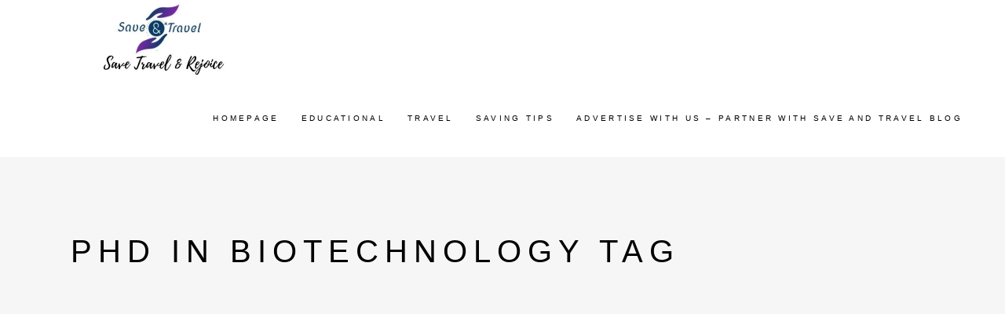

--- FILE ---
content_type: text/html; charset=UTF-8
request_url: https://saveandtravel.in/tag/phd-in-biotechnology/
body_size: 25483
content:
<!DOCTYPE html><html lang="en"><head><script data-no-optimize="1">var litespeed_docref=sessionStorage.getItem("litespeed_docref");litespeed_docref&&(Object.defineProperty(document,"referrer",{get:function(){return litespeed_docref}}),sessionStorage.removeItem("litespeed_docref"));</script><meta charset="UTF-8"/><link rel="profile" href="http://gmpg.org/xfn/11"/><meta name="viewport" content="width=device-width,initial-scale=1,user-scalable=yes"><meta name='robots' content='index, follow, max-image-preview:large, max-snippet:-1, max-video-preview:-1' /><style>img:is([sizes="auto" i], [sizes^="auto," i]) { contain-intrinsic-size: 3000px 1500px }</style><title>Phd In Biotechnology Archives</title><link rel="canonical" href="https://saveandtravel.in/tag/phd-in-biotechnology/" /><meta property="og:locale" content="en_US" /><meta property="og:type" content="article" /><meta property="og:title" content="Phd In Biotechnology Archives" /><meta property="og:url" content="https://saveandtravel.in/tag/phd-in-biotechnology/" /><meta property="og:site_name" content="Save And Travel" /><meta name="twitter:card" content="summary_large_image" /><meta name="twitter:site" content="@SaveAndTravel2" /> <script type="application/ld+json" class="yoast-schema-graph">{"@context":"https://schema.org","@graph":[{"@type":"CollectionPage","@id":"https://saveandtravel.in/tag/phd-in-biotechnology/","url":"https://saveandtravel.in/tag/phd-in-biotechnology/","name":"Phd In Biotechnology Archives","isPartOf":{"@id":"https://saveandtravel.in/#website"},"primaryImageOfPage":{"@id":"https://saveandtravel.in/tag/phd-in-biotechnology/#primaryimage"},"image":{"@id":"https://saveandtravel.in/tag/phd-in-biotechnology/#primaryimage"},"thumbnailUrl":"https://saveandtravel.in/wp-content/uploads/2019/07/PhD-in-Biotechnology.jpg","breadcrumb":{"@id":"https://saveandtravel.in/tag/phd-in-biotechnology/#breadcrumb"},"inLanguage":"en"},{"@type":"ImageObject","inLanguage":"en","@id":"https://saveandtravel.in/tag/phd-in-biotechnology/#primaryimage","url":"https://saveandtravel.in/wp-content/uploads/2019/07/PhD-in-Biotechnology.jpg","contentUrl":"https://saveandtravel.in/wp-content/uploads/2019/07/PhD-in-Biotechnology.jpg","width":1200,"height":628,"caption":"PhD in Biotechnology"},{"@type":"BreadcrumbList","@id":"https://saveandtravel.in/tag/phd-in-biotechnology/#breadcrumb","itemListElement":[{"@type":"ListItem","position":1,"name":"Home","item":"https://saveandtravel.in/"},{"@type":"ListItem","position":2,"name":"phd in biotechnology"}]},{"@type":"WebSite","@id":"https://saveandtravel.in/#website","url":"https://saveandtravel.in/","name":"Save And Travel","description":"Save, Travel, &amp; Rejoice","publisher":{"@id":"https://saveandtravel.in/#/schema/person/b8176d458b7c01209782e2f473f53762"},"potentialAction":[{"@type":"SearchAction","target":{"@type":"EntryPoint","urlTemplate":"https://saveandtravel.in/?s={search_term_string}"},"query-input":{"@type":"PropertyValueSpecification","valueRequired":true,"valueName":"search_term_string"}}],"inLanguage":"en"},{"@type":["Person","Organization"],"@id":"https://saveandtravel.in/#/schema/person/b8176d458b7c01209782e2f473f53762","name":"admin","image":{"@type":"ImageObject","inLanguage":"en","@id":"https://saveandtravel.in/#/schema/person/image/","url":"https://saveandtravel.in/wp-content/uploads/2019/12/SaveAndTravel.jpg","contentUrl":"https://saveandtravel.in/wp-content/uploads/2019/12/SaveAndTravel.jpg","width":475,"height":455,"caption":"admin"},"logo":{"@id":"https://saveandtravel.in/#/schema/person/image/"}}]}</script> <link href='https://fonts.gstatic.com' crossorigin='anonymous' rel='preconnect' /><link rel="alternate" type="application/rss+xml" title="Save And Travel &raquo; Feed" href="https://saveandtravel.in/feed/" /><link rel="alternate" type="application/rss+xml" title="Save And Travel &raquo; Comments Feed" href="https://saveandtravel.in/comments/feed/" /><link rel="alternate" type="application/rss+xml" title="Save And Travel &raquo; Phd In Biotechnology Tag Feed" href="https://saveandtravel.in/tag/phd-in-biotechnology/feed/" /><link data-optimized="2" rel="stylesheet" href="https://saveandtravel.in/wp-content/litespeed/css/aa1f098fad423082abdedb37d472675e.css?ver=941ef" /><style id='classic-theme-styles-inline-css' type='text/css'>/*! This file is auto-generated */
.wp-block-button__link{color:#fff;background-color:#32373c;border-radius:9999px;box-shadow:none;text-decoration:none;padding:calc(.667em + 2px) calc(1.333em + 2px);font-size:1.125em}.wp-block-file__button{background:#32373c;color:#fff;text-decoration:none}</style><style id='global-styles-inline-css' type='text/css'>:root{--wp--preset--aspect-ratio--square: 1;--wp--preset--aspect-ratio--4-3: 4/3;--wp--preset--aspect-ratio--3-4: 3/4;--wp--preset--aspect-ratio--3-2: 3/2;--wp--preset--aspect-ratio--2-3: 2/3;--wp--preset--aspect-ratio--16-9: 16/9;--wp--preset--aspect-ratio--9-16: 9/16;--wp--preset--color--black: #000000;--wp--preset--color--cyan-bluish-gray: #abb8c3;--wp--preset--color--white: #ffffff;--wp--preset--color--pale-pink: #f78da7;--wp--preset--color--vivid-red: #cf2e2e;--wp--preset--color--luminous-vivid-orange: #ff6900;--wp--preset--color--luminous-vivid-amber: #fcb900;--wp--preset--color--light-green-cyan: #7bdcb5;--wp--preset--color--vivid-green-cyan: #00d084;--wp--preset--color--pale-cyan-blue: #8ed1fc;--wp--preset--color--vivid-cyan-blue: #0693e3;--wp--preset--color--vivid-purple: #9b51e0;--wp--preset--gradient--vivid-cyan-blue-to-vivid-purple: linear-gradient(135deg,rgba(6,147,227,1) 0%,rgb(155,81,224) 100%);--wp--preset--gradient--light-green-cyan-to-vivid-green-cyan: linear-gradient(135deg,rgb(122,220,180) 0%,rgb(0,208,130) 100%);--wp--preset--gradient--luminous-vivid-amber-to-luminous-vivid-orange: linear-gradient(135deg,rgba(252,185,0,1) 0%,rgba(255,105,0,1) 100%);--wp--preset--gradient--luminous-vivid-orange-to-vivid-red: linear-gradient(135deg,rgba(255,105,0,1) 0%,rgb(207,46,46) 100%);--wp--preset--gradient--very-light-gray-to-cyan-bluish-gray: linear-gradient(135deg,rgb(238,238,238) 0%,rgb(169,184,195) 100%);--wp--preset--gradient--cool-to-warm-spectrum: linear-gradient(135deg,rgb(74,234,220) 0%,rgb(151,120,209) 20%,rgb(207,42,186) 40%,rgb(238,44,130) 60%,rgb(251,105,98) 80%,rgb(254,248,76) 100%);--wp--preset--gradient--blush-light-purple: linear-gradient(135deg,rgb(255,206,236) 0%,rgb(152,150,240) 100%);--wp--preset--gradient--blush-bordeaux: linear-gradient(135deg,rgb(254,205,165) 0%,rgb(254,45,45) 50%,rgb(107,0,62) 100%);--wp--preset--gradient--luminous-dusk: linear-gradient(135deg,rgb(255,203,112) 0%,rgb(199,81,192) 50%,rgb(65,88,208) 100%);--wp--preset--gradient--pale-ocean: linear-gradient(135deg,rgb(255,245,203) 0%,rgb(182,227,212) 50%,rgb(51,167,181) 100%);--wp--preset--gradient--electric-grass: linear-gradient(135deg,rgb(202,248,128) 0%,rgb(113,206,126) 100%);--wp--preset--gradient--midnight: linear-gradient(135deg,rgb(2,3,129) 0%,rgb(40,116,252) 100%);--wp--preset--font-size--small: 13px;--wp--preset--font-size--medium: 20px;--wp--preset--font-size--large: 36px;--wp--preset--font-size--x-large: 42px;--wp--preset--spacing--20: 0.44rem;--wp--preset--spacing--30: 0.67rem;--wp--preset--spacing--40: 1rem;--wp--preset--spacing--50: 1.5rem;--wp--preset--spacing--60: 2.25rem;--wp--preset--spacing--70: 3.38rem;--wp--preset--spacing--80: 5.06rem;--wp--preset--shadow--natural: 6px 6px 9px rgba(0, 0, 0, 0.2);--wp--preset--shadow--deep: 12px 12px 50px rgba(0, 0, 0, 0.4);--wp--preset--shadow--sharp: 6px 6px 0px rgba(0, 0, 0, 0.2);--wp--preset--shadow--outlined: 6px 6px 0px -3px rgba(255, 255, 255, 1), 6px 6px rgba(0, 0, 0, 1);--wp--preset--shadow--crisp: 6px 6px 0px rgba(0, 0, 0, 1);}:where(.is-layout-flex){gap: 0.5em;}:where(.is-layout-grid){gap: 0.5em;}body .is-layout-flex{display: flex;}.is-layout-flex{flex-wrap: wrap;align-items: center;}.is-layout-flex > :is(*, div){margin: 0;}body .is-layout-grid{display: grid;}.is-layout-grid > :is(*, div){margin: 0;}:where(.wp-block-columns.is-layout-flex){gap: 2em;}:where(.wp-block-columns.is-layout-grid){gap: 2em;}:where(.wp-block-post-template.is-layout-flex){gap: 1.25em;}:where(.wp-block-post-template.is-layout-grid){gap: 1.25em;}.has-black-color{color: var(--wp--preset--color--black) !important;}.has-cyan-bluish-gray-color{color: var(--wp--preset--color--cyan-bluish-gray) !important;}.has-white-color{color: var(--wp--preset--color--white) !important;}.has-pale-pink-color{color: var(--wp--preset--color--pale-pink) !important;}.has-vivid-red-color{color: var(--wp--preset--color--vivid-red) !important;}.has-luminous-vivid-orange-color{color: var(--wp--preset--color--luminous-vivid-orange) !important;}.has-luminous-vivid-amber-color{color: var(--wp--preset--color--luminous-vivid-amber) !important;}.has-light-green-cyan-color{color: var(--wp--preset--color--light-green-cyan) !important;}.has-vivid-green-cyan-color{color: var(--wp--preset--color--vivid-green-cyan) !important;}.has-pale-cyan-blue-color{color: var(--wp--preset--color--pale-cyan-blue) !important;}.has-vivid-cyan-blue-color{color: var(--wp--preset--color--vivid-cyan-blue) !important;}.has-vivid-purple-color{color: var(--wp--preset--color--vivid-purple) !important;}.has-black-background-color{background-color: var(--wp--preset--color--black) !important;}.has-cyan-bluish-gray-background-color{background-color: var(--wp--preset--color--cyan-bluish-gray) !important;}.has-white-background-color{background-color: var(--wp--preset--color--white) !important;}.has-pale-pink-background-color{background-color: var(--wp--preset--color--pale-pink) !important;}.has-vivid-red-background-color{background-color: var(--wp--preset--color--vivid-red) !important;}.has-luminous-vivid-orange-background-color{background-color: var(--wp--preset--color--luminous-vivid-orange) !important;}.has-luminous-vivid-amber-background-color{background-color: var(--wp--preset--color--luminous-vivid-amber) !important;}.has-light-green-cyan-background-color{background-color: var(--wp--preset--color--light-green-cyan) !important;}.has-vivid-green-cyan-background-color{background-color: var(--wp--preset--color--vivid-green-cyan) !important;}.has-pale-cyan-blue-background-color{background-color: var(--wp--preset--color--pale-cyan-blue) !important;}.has-vivid-cyan-blue-background-color{background-color: var(--wp--preset--color--vivid-cyan-blue) !important;}.has-vivid-purple-background-color{background-color: var(--wp--preset--color--vivid-purple) !important;}.has-black-border-color{border-color: var(--wp--preset--color--black) !important;}.has-cyan-bluish-gray-border-color{border-color: var(--wp--preset--color--cyan-bluish-gray) !important;}.has-white-border-color{border-color: var(--wp--preset--color--white) !important;}.has-pale-pink-border-color{border-color: var(--wp--preset--color--pale-pink) !important;}.has-vivid-red-border-color{border-color: var(--wp--preset--color--vivid-red) !important;}.has-luminous-vivid-orange-border-color{border-color: var(--wp--preset--color--luminous-vivid-orange) !important;}.has-luminous-vivid-amber-border-color{border-color: var(--wp--preset--color--luminous-vivid-amber) !important;}.has-light-green-cyan-border-color{border-color: var(--wp--preset--color--light-green-cyan) !important;}.has-vivid-green-cyan-border-color{border-color: var(--wp--preset--color--vivid-green-cyan) !important;}.has-pale-cyan-blue-border-color{border-color: var(--wp--preset--color--pale-cyan-blue) !important;}.has-vivid-cyan-blue-border-color{border-color: var(--wp--preset--color--vivid-cyan-blue) !important;}.has-vivid-purple-border-color{border-color: var(--wp--preset--color--vivid-purple) !important;}.has-vivid-cyan-blue-to-vivid-purple-gradient-background{background: var(--wp--preset--gradient--vivid-cyan-blue-to-vivid-purple) !important;}.has-light-green-cyan-to-vivid-green-cyan-gradient-background{background: var(--wp--preset--gradient--light-green-cyan-to-vivid-green-cyan) !important;}.has-luminous-vivid-amber-to-luminous-vivid-orange-gradient-background{background: var(--wp--preset--gradient--luminous-vivid-amber-to-luminous-vivid-orange) !important;}.has-luminous-vivid-orange-to-vivid-red-gradient-background{background: var(--wp--preset--gradient--luminous-vivid-orange-to-vivid-red) !important;}.has-very-light-gray-to-cyan-bluish-gray-gradient-background{background: var(--wp--preset--gradient--very-light-gray-to-cyan-bluish-gray) !important;}.has-cool-to-warm-spectrum-gradient-background{background: var(--wp--preset--gradient--cool-to-warm-spectrum) !important;}.has-blush-light-purple-gradient-background{background: var(--wp--preset--gradient--blush-light-purple) !important;}.has-blush-bordeaux-gradient-background{background: var(--wp--preset--gradient--blush-bordeaux) !important;}.has-luminous-dusk-gradient-background{background: var(--wp--preset--gradient--luminous-dusk) !important;}.has-pale-ocean-gradient-background{background: var(--wp--preset--gradient--pale-ocean) !important;}.has-electric-grass-gradient-background{background: var(--wp--preset--gradient--electric-grass) !important;}.has-midnight-gradient-background{background: var(--wp--preset--gradient--midnight) !important;}.has-small-font-size{font-size: var(--wp--preset--font-size--small) !important;}.has-medium-font-size{font-size: var(--wp--preset--font-size--medium) !important;}.has-large-font-size{font-size: var(--wp--preset--font-size--large) !important;}.has-x-large-font-size{font-size: var(--wp--preset--font-size--x-large) !important;}
:where(.wp-block-post-template.is-layout-flex){gap: 1.25em;}:where(.wp-block-post-template.is-layout-grid){gap: 1.25em;}
:where(.wp-block-columns.is-layout-flex){gap: 2em;}:where(.wp-block-columns.is-layout-grid){gap: 2em;}
:root :where(.wp-block-pullquote){font-size: 1.5em;line-height: 1.6;}</style><style id='rs-plugin-settings-inline-css' type='text/css'>#rs-demo-id {}</style><style id='ez-toc-inline-css' type='text/css'>div#ez-toc-container .ez-toc-title {font-size: 120%;}div#ez-toc-container .ez-toc-title {font-weight: 500;}div#ez-toc-container ul li , div#ez-toc-container ul li a {font-size: 95%;}div#ez-toc-container ul li , div#ez-toc-container ul li a {font-weight: 500;}div#ez-toc-container nav ul ul li {font-size: 90%;}.ez-toc-box-title {font-weight: bold; margin-bottom: 10px; text-align: center; text-transform: uppercase; letter-spacing: 1px; color: #666; padding-bottom: 5px;position:absolute;top:-4%;left:5%;background-color: inherit;transition: top 0.3s ease;}.ez-toc-box-title.toc-closed {top:-25%;}
.ez-toc-container-direction {direction: ltr;}.ez-toc-counter ul{counter-reset: item ;}.ez-toc-counter nav ul li a::before {content: counters(item, '.', decimal) '. ';display: inline-block;counter-increment: item;flex-grow: 0;flex-shrink: 0;margin-right: .2em; float: left; }.ez-toc-widget-direction {direction: ltr;}.ez-toc-widget-container ul{counter-reset: item ;}.ez-toc-widget-container nav ul li a::before {content: counters(item, '.', decimal) '. ';display: inline-block;counter-increment: item;flex-grow: 0;flex-shrink: 0;margin-right: .2em; float: left; }</style> <script defer type="text/javascript" src="https://saveandtravel.in/wp-includes/js/jquery/jquery.min.js" id="jquery-core-js"></script> <link rel="https://api.w.org/" href="https://saveandtravel.in/wp-json/" /><link rel="alternate" title="JSON" type="application/json" href="https://saveandtravel.in/wp-json/wp/v2/tags/534" /><link rel="EditURI" type="application/rsd+xml" title="RSD" href="https://saveandtravel.in/xmlrpc.php?rsd" /><meta name="generator" content="WordPress 6.8.2" /><style>/* CSS added by WP Meta and Date Remover*/.entry-meta {display:none !important;}
	.home .entry-meta { display: none; }
	.entry-footer {display:none !important;}
	.home .entry-footer { display: none; }</style><meta name="generator" content="Powered by WPBakery Page Builder - drag and drop page builder for WordPress."/><style type="text/css">.broken_link, a.broken_link {
	text-decoration: line-through;
}</style><meta name="generator" content="Powered by Slider Revolution 6.2.12 - responsive, Mobile-Friendly Slider Plugin for WordPress with comfortable drag and drop interface." /> <script defer src="https://www.googletagmanager.com/gtag/js?id=G-BN920GDF1J"></script> <script defer src="[data-uri]"></script> <script defer src="https://www.googletagmanager.com/gtag/js?id=UA-139147062-1"></script> <script defer src="[data-uri]"></script> <script type="litespeed/javascript" data-src="//pagead2.googlesyndication.com/pagead/js/adsbygoogle.js"></script> <script type="litespeed/javascript">(adsbygoogle=window.adsbygoogle||[]).push({google_ad_client:"ca-pub-5112137108245727",enable_page_level_ads:!0})</script> <script defer src="[data-uri]"></script> <meta name="verify-admitad" content="c022b96afa" /><meta name="msvalidate.01" content="BD92402AE4996262C2C8548029F31E8C" /><meta name="google-site-verification" content="1FLa-APwJgwtQq5Z3enkfDso9Mqu99A634hRfVRaSvw" /><meta name="p:domain_verify" content="859dc0f74cea6190f5b4c48cd2b314aa"/><meta name="msvalidate.01" content="BD92402AE4996262C2C8548029F31E8C" /><meta name="agd-partner-manual-verification" /> <script type="litespeed/javascript" data-src="https://pagead2.googlesyndication.com/pagead/js/adsbygoogle.js"></script> <script type="litespeed/javascript">(adsbygoogle=window.adsbygoogle||[]).push({google_ad_client:"ca-pub-5112137108245727",enable_page_level_ads:!0})</script> <meta name='ir-site-verification-token' value='-616975681' /> <script data-ad-client="ca-pub-5112137108245727" type="litespeed/javascript" data-src="https://pagead2.googlesyndication.com/pagead/js/adsbygoogle.js"></script> <script defer src="[data-uri]"></script> <script defer type="text/javascript" src="https://ap.lijit.com/www/delivery/fpi.js?z=1126158&width=320&height=480"></script><link rel="icon" href="https://saveandtravel.in/wp-content/uploads/2019/12/Logo-Save-Travel-174x174.png" sizes="32x32" /><link rel="icon" href="https://saveandtravel.in/wp-content/uploads/2019/12/Logo-Save-Travel-e1591900088388.png" sizes="192x192" /><link rel="apple-touch-icon" href="https://saveandtravel.in/wp-content/uploads/2019/12/Logo-Save-Travel-e1591900088388.png" /><meta name="msapplication-TileImage" content="https://saveandtravel.in/wp-content/uploads/2019/12/Logo-Save-Travel-e1591900088388.png" /><style type="text/css" id="wp-custom-css">/* unvisited link */
a:link {
  color: #ff7f50
}

/* visited link */
a:visited {
  color: green;
}</style><noscript><style>.wpb_animate_when_almost_visible { opacity: 1; }</style></noscript></head><body class="archive tag tag-phd-in-biotechnology tag-534 wp-theme-backpacktraveler backpacktraveler-core-1.5.2 backpacktraveler-ver-2.0.2 mkdf-grid-1100 mkdf-empty-google-api mkdf-wide-dropdown-menu-content-in-grid mkdf-fixed-on-scroll mkdf-dropdown-animate-height mkdf-header-standard mkdf-menu-area-shadow-disable mkdf-menu-area-in-grid-shadow-disable mkdf-menu-area-border-disable mkdf-menu-area-in-grid-border-disable mkdf-logo-area-border-disable mkdf-logo-area-in-grid-border-disable mkdf-header-vertical-shadow-disable mkdf-header-vertical-border-disable mkdf-default-mobile-header mkdf-sticky-up-mobile-header wpb-js-composer js-comp-ver-6.2.0 vc_responsive" itemscope itemtype="http://schema.org/WebPage"><div class="mkdf-wrapper"><div class="mkdf-wrapper-inner"><header class="mkdf-page-header"><div class="mkdf-fixed-wrapper"><div class="mkdf-menu-area mkdf-menu-right"><div class="mkdf-vertical-align-containers"><div class="mkdf-position-left"><div class="mkdf-position-left-inner"><div class="mkdf-logo-wrapper"> <a itemprop="url" href="https://saveandtravel.in/" style="height: 94px;"> <img data-lazyloaded="1" src="[data-uri]" itemprop="image" class="mkdf-normal-logo" data-src="http://saveandtravel.in/wp-content/uploads/2020/06/Logo-Save-Travel-Rejoice.jpg" width="694" height="188"  alt="logo"/> <img data-lazyloaded="1" src="[data-uri]" itemprop="image" class="mkdf-dark-logo" data-src="http://saveandtravel.in/wp-content/uploads/2020/06/Logo-Save-Travel-Rejoice.jpg" width="694" height="188"  alt="dark logo"/> <img data-lazyloaded="1" src="[data-uri]" itemprop="image" class="mkdf-light-logo" data-src="http://saveandtravel.in/wp-content/uploads/2020/06/Logo-Save-Travel-Rejoice.jpg" width="694" height="188"  alt="light logo"/> </a></div></div></div><div class="mkdf-position-right"><div class="mkdf-position-right-inner"><nav class="mkdf-main-menu mkdf-drop-down mkdf-default-nav"><ul id="menu-main-menu" class="clearfix"><li id="nav-menu-item-8052" class="menu-item menu-item-type-post_type menu-item-object-page menu-item-home  narrow"><a href="https://saveandtravel.in/" class=""><span class="item_outer"><span class="item_text">Homepage</span></span></a></li><li id="nav-menu-item-7767" class="menu-item menu-item-type-post_type menu-item-object-post menu-item-has-children  has_sub narrow"><a href="https://saveandtravel.in/educational/" class=""><span class="item_outer"><span class="item_text">Educational</span><i class="mkdf-menu-arrow fa fa-angle-down"></i></span></a><div class="second"><div class="inner"><ul><li id="nav-menu-item-7777" class="menu-item menu-item-type-post_type menu-item-object-page "><a href="https://saveandtravel.in/travel-grants-for-conferences/" class=""><span class="item_outer"><span class="item_text">Travel Grants</span></span></a></li><li id="nav-menu-item-7763" class="menu-item menu-item-type-post_type menu-item-object-page menu-item-has-children sub"><a href="https://saveandtravel.in/scholarships/" class=""><span class="item_outer"><span class="item_text">Bachelors, Masters, PhD &#038; Postdoctoral Fellowships</span></span></a><ul><li id="nav-menu-item-7764" class="menu-item menu-item-type-post_type menu-item-object-post "><a href="https://saveandtravel.in/bachelors-masters-scholarships/" class=""><span class="item_outer"><span class="item_text">Bachelors &#038; Masters</span></span></a></li><li id="nav-menu-item-7766" class="menu-item menu-item-type-post_type menu-item-object-post "><a href="https://saveandtravel.in/phd/" class=""><span class="item_outer"><span class="item_text">PhD</span></span></a></li><li id="nav-menu-item-7765" class="menu-item menu-item-type-post_type menu-item-object-post "><a href="https://saveandtravel.in/postdoc/" class=""><span class="item_outer"><span class="item_text">Postdoctoral</span></span></a></li></ul></li><li id="nav-menu-item-7768" class="menu-item menu-item-type-post_type menu-item-object-page menu-item-has-children sub"><a href="https://saveandtravel.in/free-software/" class=""><span class="item_outer"><span class="item_text">Free Software</span></span></a><ul><li id="nav-menu-item-7775" class="menu-item menu-item-type-post_type menu-item-object-post "><a href="https://saveandtravel.in/endnote-free-download/" class=""><span class="item_outer"><span class="item_text">EndNote</span></span></a></li><li id="nav-menu-item-7774" class="menu-item menu-item-type-post_type menu-item-object-post "><a href="https://saveandtravel.in/originpro-download/" class=""><span class="item_outer"><span class="item_text">Origin Pro</span></span></a></li><li id="nav-menu-item-7773" class="menu-item menu-item-type-post_type menu-item-object-post "><a href="https://saveandtravel.in/researcher/" class=""><span class="item_outer"><span class="item_text">Researcher App</span></span></a></li><li id="nav-menu-item-7772" class="menu-item menu-item-type-post_type menu-item-object-post "><a href="https://saveandtravel.in/research-papers-for-free-download/" class=""><span class="item_outer"><span class="item_text">Research Paper Download</span></span></a></li></ul></li><li id="nav-menu-item-7776" class="menu-item menu-item-type-post_type menu-item-object-page menu-item-has-children sub"><a href="https://saveandtravel.in/free-software/" class=""><span class="item_outer"><span class="item_text">Books And Exam Guide</span></span></a><ul><li id="nav-menu-item-7782" class="menu-item menu-item-type-post_type menu-item-object-post menu-item-has-children "><a href="https://saveandtravel.in/ielts-prize-2020/" class=""><span class="item_outer"><span class="item_text">IELTS</span></span></a><ul><li id="nav-menu-item-7783" class="menu-item menu-item-type-post_type menu-item-object-post "><a href="https://saveandtravel.in/ielts-speaking-topics/" class=""><span class="item_outer"><span class="item_text">IELTS Speaking Topics</span></span></a></li><li id="nav-menu-item-7784" class="menu-item menu-item-type-post_type menu-item-object-post "><a href="https://saveandtravel.in/ielts-writing-task-2/" class=""><span class="item_outer"><span class="item_text">IELTS Writing Tasks</span></span></a></li></ul></li><li id="nav-menu-item-7778" class="menu-item menu-item-type-post_type menu-item-object-post "><a href="https://saveandtravel.in/important-book-for-net-life-science-for-download/" class=""><span class="item_outer"><span class="item_text">CSIR NET Life Science Books PDF</span></span></a></li><li id="nav-menu-item-7779" class="menu-item menu-item-type-post_type menu-item-object-post menu-item-has-children "><a href="https://saveandtravel.in/ugc-job-portal/" class=""><span class="item_outer"><span class="item_text">UGC NET</span></span></a><ul><li id="nav-menu-item-7780" class="menu-item menu-item-type-post_type menu-item-object-post "><a href="https://saveandtravel.in/ugc-net-answer-keys/" class=""><span class="item_outer"><span class="item_text">UGC NET Answer Keys 2010 Onwards</span></span></a></li><li id="nav-menu-item-7781" class="menu-item menu-item-type-post_type menu-item-object-post "><a href="https://saveandtravel.in/ugc-net-question-paper-download/" class=""><span class="item_outer"><span class="item_text">UGC NET Question Paper (2010-2019)</span></span></a></li></ul></li><li id="nav-menu-item-7785" class="menu-item menu-item-type-post_type menu-item-object-post "><a href="https://saveandtravel.in/harry-potter-pdf-download/" class=""><span class="item_outer"><span class="item_text">Harry Potter</span></span></a></li></ul></li></ul></div></div></li><li id="nav-menu-item-7786" class="menu-item menu-item-type-post_type menu-item-object-page menu-item-has-children  has_sub narrow"><a href="https://saveandtravel.in/travel-guide/" class=""><span class="item_outer"><span class="item_text">Travel</span><i class="mkdf-menu-arrow fa fa-angle-down"></i></span></a><div class="second"><div class="inner"><ul><li id="nav-menu-item-7787" class="menu-item menu-item-type-post_type menu-item-object-page menu-item-has-children sub"><a href="https://saveandtravel.in/travel-guide/" class=""><span class="item_outer"><span class="item_text">Destinations</span></span></a><ul><li id="nav-menu-item-7789" class="menu-item menu-item-type-post_type menu-item-object-page "><a href="https://saveandtravel.in/bali-old/" class=""><span class="item_outer"><span class="item_text">Bali</span></span></a></li><li id="nav-menu-item-7790" class="menu-item menu-item-type-post_type menu-item-object-page "><a href="https://saveandtravel.in/goa-2/" class=""><span class="item_outer"><span class="item_text">Goa</span></span></a></li><li id="nav-menu-item-7791" class="menu-item menu-item-type-post_type menu-item-object-page "><a href="https://saveandtravel.in/budget-trip-thailand/" class=""><span class="item_outer"><span class="item_text">Thailand</span></span></a></li><li id="nav-menu-item-7795" class="menu-item menu-item-type-post_type menu-item-object-post menu-item-has-children "><a href="https://saveandtravel.in/vietnam/" class=""><span class="item_outer"><span class="item_text">Vietnam</span></span></a><ul><li id="nav-menu-item-7794" class="menu-item menu-item-type-post_type menu-item-object-post "><a href="https://saveandtravel.in/vietnam-visa/" class=""><span class="item_outer"><span class="item_text">Visa on Arrival</span></span></a></li><li id="nav-menu-item-7793" class="menu-item menu-item-type-post_type menu-item-object-post "><a href="https://saveandtravel.in/vietnam-evisa/" class=""><span class="item_outer"><span class="item_text">Vietnam E-Visa</span></span></a></li><li id="nav-menu-item-7792" class="menu-item menu-item-type-post_type menu-item-object-post "><a href="https://saveandtravel.in/7-reasons-to-take-your-girlfriend-to-vietnam-next-summer/" class=""><span class="item_outer"><span class="item_text">7 Reasons To Travel Vietnam</span></span></a></li></ul></li></ul></li><li id="nav-menu-item-7811" class="menu-item menu-item-type-post_type menu-item-object-post "><a href="https://saveandtravel.in/website-to-find-cheap-flights-to-anywhere/" class=""><span class="item_outer"><span class="item_text">Cheap Flight Booking Tips</span></span></a></li><li id="nav-menu-item-7814" class="menu-item menu-item-type-post_type menu-item-object-post "><a href="https://saveandtravel.in/dealyed-flight-refund/" class=""><span class="item_outer"><span class="item_text">Flight Ticket Refund</span></span></a></li><li id="nav-menu-item-7813" class="menu-item menu-item-type-post_type menu-item-object-page "><a href="https://saveandtravel.in/free-airport-lounge-india/" class=""><span class="item_outer"><span class="item_text">Free Airport Lounge</span></span></a></li></ul></div></div></li><li id="nav-menu-item-7806" class="menu-item menu-item-type-post_type menu-item-object-page menu-item-has-children  has_sub narrow"><a href="https://saveandtravel.in/latest-offers/" class=""><span class="item_outer"><span class="item_text">Saving Tips</span><i class="mkdf-menu-arrow fa fa-angle-down"></i></span></a><div class="second"><div class="inner"><ul><li id="nav-menu-item-7807" class="menu-item menu-item-type-post_type menu-item-object-page "><a href="https://saveandtravel.in/clever-viral-products/" class=""><span class="item_outer"><span class="item_text">Insanely Clever Products</span></span></a></li><li id="nav-menu-item-7809" class="menu-item menu-item-type-post_type menu-item-object-post "><a href="https://saveandtravel.in/netmeds-supercash/" class=""><span class="item_outer"><span class="item_text">Netmeds &#8211; Special Promocode</span></span></a></li><li id="nav-menu-item-7810" class="menu-item menu-item-type-post_type menu-item-object-post "><a href="https://saveandtravel.in/recharge-mobile-using-paypal/" class=""><span class="item_outer"><span class="item_text">PayPal Voucher</span></span></a></li><li id="nav-menu-item-7815" class="menu-item menu-item-type-post_type menu-item-object-page "><a href="https://saveandtravel.in/amazon/" class=""><span class="item_outer"><span class="item_text">Amazon Offer</span></span></a></li><li id="nav-menu-item-7816" class="menu-item menu-item-type-post_type menu-item-object-post "><a href="https://saveandtravel.in/funky-and-genius-products-available-at-amazon/" class=""><span class="item_outer"><span class="item_text">Genius Products @ Amazon</span></span></a></li></ul></div></div></li><li id="nav-menu-item-8844" class="menu-item menu-item-type-post_type menu-item-object-post  narrow"><a href="https://saveandtravel.in/advertise-with-us/" class=""><span class="item_outer"><span class="item_text">Advertise With Us – Partner With Save and Travel Blog</span></span></a></li></ul></nav></div></div></div></div></div></header><header class="mkdf-mobile-header"><div class="mkdf-mobile-header-inner"><div class="mkdf-mobile-header-holder"><div class="mkdf-vertical-align-containers"><div class="mkdf-position-left"><div class="mkdf-position-left-inner"><div class="mkdf-mobile-logo-wrapper"> <a itemprop="url" href="https://saveandtravel.in/" style="height: 227px"> <img data-lazyloaded="1" src="[data-uri]" itemprop="image" data-src="http://saveandtravel.in/wp-content/uploads/2019/12/SaveAndTravel.jpg" width="475" height="455"  alt="Mobile Logo"/> </a></div></div></div><div class="mkdf-position-right"><div class="mkdf-position-right-inner"><div class="mkdf-mobile-menu-opener mkdf-mobile-menu-opener-icon-pack"> <a href="javascript:void(0)"> <span class="mkdf-mobile-menu-icon"> <span aria-hidden="true" class="mkdf-icon-font-elegant icon_menu "></span> </span> </a></div></div></div></div></div><div class="mkdf-mobile-side-area"><div class="mkdf-close-mobile-side-area-holder"> <i class="mkdf-icon-dripicons dripicon dripicons-cross " ></i></div><div class="mkdf-mobile-side-area-inner"><nav class="mkdf-mobile-nav" role="navigation" aria-label="Mobile Menu"><div class="mkdf-grid"><ul id="menu-main-menu-1" class=""><li id="mobile-menu-item-8052" class="menu-item menu-item-type-post_type menu-item-object-page menu-item-home "><a href="https://saveandtravel.in/" class=""><span>Homepage</span></a></li><li id="mobile-menu-item-7767" class="menu-item menu-item-type-post_type menu-item-object-post menu-item-has-children  has_sub"><a href="https://saveandtravel.in/educational/" class=""><span>Educational</span></a><span class="mobile_arrow"><i class="mkdf-sub-arrow ion-ios-arrow-forward"></i><i class="ion-ios-arrow-down"></i></span><ul class="sub_menu"><li id="mobile-menu-item-7777" class="menu-item menu-item-type-post_type menu-item-object-page "><a href="https://saveandtravel.in/travel-grants-for-conferences/" class=""><span>Travel Grants</span></a></li><li id="mobile-menu-item-7763" class="menu-item menu-item-type-post_type menu-item-object-page menu-item-has-children  has_sub"><a href="https://saveandtravel.in/scholarships/" class=""><span>Bachelors, Masters, PhD &#038; Postdoctoral Fellowships</span></a><span class="mobile_arrow"><i class="mkdf-sub-arrow ion-ios-arrow-forward"></i><i class="ion-ios-arrow-down"></i></span><ul class="sub_menu"><li id="mobile-menu-item-7764" class="menu-item menu-item-type-post_type menu-item-object-post "><a href="https://saveandtravel.in/bachelors-masters-scholarships/" class=""><span>Bachelors &#038; Masters</span></a></li><li id="mobile-menu-item-7766" class="menu-item menu-item-type-post_type menu-item-object-post "><a href="https://saveandtravel.in/phd/" class=""><span>PhD</span></a></li><li id="mobile-menu-item-7765" class="menu-item menu-item-type-post_type menu-item-object-post "><a href="https://saveandtravel.in/postdoc/" class=""><span>Postdoctoral</span></a></li></ul></li><li id="mobile-menu-item-7768" class="menu-item menu-item-type-post_type menu-item-object-page menu-item-has-children  has_sub"><a href="https://saveandtravel.in/free-software/" class=""><span>Free Software</span></a><span class="mobile_arrow"><i class="mkdf-sub-arrow ion-ios-arrow-forward"></i><i class="ion-ios-arrow-down"></i></span><ul class="sub_menu"><li id="mobile-menu-item-7775" class="menu-item menu-item-type-post_type menu-item-object-post "><a href="https://saveandtravel.in/endnote-free-download/" class=""><span>EndNote</span></a></li><li id="mobile-menu-item-7774" class="menu-item menu-item-type-post_type menu-item-object-post "><a href="https://saveandtravel.in/originpro-download/" class=""><span>Origin Pro</span></a></li><li id="mobile-menu-item-7773" class="menu-item menu-item-type-post_type menu-item-object-post "><a href="https://saveandtravel.in/researcher/" class=""><span>Researcher App</span></a></li><li id="mobile-menu-item-7772" class="menu-item menu-item-type-post_type menu-item-object-post "><a href="https://saveandtravel.in/research-papers-for-free-download/" class=""><span>Research Paper Download</span></a></li></ul></li><li id="mobile-menu-item-7776" class="menu-item menu-item-type-post_type menu-item-object-page menu-item-has-children  has_sub"><a href="https://saveandtravel.in/free-software/" class=""><span>Books And Exam Guide</span></a><span class="mobile_arrow"><i class="mkdf-sub-arrow ion-ios-arrow-forward"></i><i class="ion-ios-arrow-down"></i></span><ul class="sub_menu"><li id="mobile-menu-item-7782" class="menu-item menu-item-type-post_type menu-item-object-post menu-item-has-children  has_sub"><a href="https://saveandtravel.in/ielts-prize-2020/" class=""><span>IELTS</span></a><span class="mobile_arrow"><i class="mkdf-sub-arrow ion-ios-arrow-forward"></i><i class="ion-ios-arrow-down"></i></span><ul class="sub_menu"><li id="mobile-menu-item-7783" class="menu-item menu-item-type-post_type menu-item-object-post "><a href="https://saveandtravel.in/ielts-speaking-topics/" class=""><span>IELTS Speaking Topics</span></a></li><li id="mobile-menu-item-7784" class="menu-item menu-item-type-post_type menu-item-object-post "><a href="https://saveandtravel.in/ielts-writing-task-2/" class=""><span>IELTS Writing Tasks</span></a></li></ul></li><li id="mobile-menu-item-7778" class="menu-item menu-item-type-post_type menu-item-object-post "><a href="https://saveandtravel.in/important-book-for-net-life-science-for-download/" class=""><span>CSIR NET Life Science Books PDF</span></a></li><li id="mobile-menu-item-7779" class="menu-item menu-item-type-post_type menu-item-object-post menu-item-has-children  has_sub"><a href="https://saveandtravel.in/ugc-job-portal/" class=""><span>UGC NET</span></a><span class="mobile_arrow"><i class="mkdf-sub-arrow ion-ios-arrow-forward"></i><i class="ion-ios-arrow-down"></i></span><ul class="sub_menu"><li id="mobile-menu-item-7780" class="menu-item menu-item-type-post_type menu-item-object-post "><a href="https://saveandtravel.in/ugc-net-answer-keys/" class=""><span>UGC NET Answer Keys 2010 Onwards</span></a></li><li id="mobile-menu-item-7781" class="menu-item menu-item-type-post_type menu-item-object-post "><a href="https://saveandtravel.in/ugc-net-question-paper-download/" class=""><span>UGC NET Question Paper (2010-2019)</span></a></li></ul></li><li id="mobile-menu-item-7785" class="menu-item menu-item-type-post_type menu-item-object-post "><a href="https://saveandtravel.in/harry-potter-pdf-download/" class=""><span>Harry Potter</span></a></li></ul></li></ul></li><li id="mobile-menu-item-7786" class="menu-item menu-item-type-post_type menu-item-object-page menu-item-has-children  has_sub"><a href="https://saveandtravel.in/travel-guide/" class=""><span>Travel</span></a><span class="mobile_arrow"><i class="mkdf-sub-arrow ion-ios-arrow-forward"></i><i class="ion-ios-arrow-down"></i></span><ul class="sub_menu"><li id="mobile-menu-item-7787" class="menu-item menu-item-type-post_type menu-item-object-page menu-item-has-children  has_sub"><a href="https://saveandtravel.in/travel-guide/" class=""><span>Destinations</span></a><span class="mobile_arrow"><i class="mkdf-sub-arrow ion-ios-arrow-forward"></i><i class="ion-ios-arrow-down"></i></span><ul class="sub_menu"><li id="mobile-menu-item-7789" class="menu-item menu-item-type-post_type menu-item-object-page "><a href="https://saveandtravel.in/bali-old/" class=""><span>Bali</span></a></li><li id="mobile-menu-item-7790" class="menu-item menu-item-type-post_type menu-item-object-page "><a href="https://saveandtravel.in/goa-2/" class=""><span>Goa</span></a></li><li id="mobile-menu-item-7791" class="menu-item menu-item-type-post_type menu-item-object-page "><a href="https://saveandtravel.in/budget-trip-thailand/" class=""><span>Thailand</span></a></li><li id="mobile-menu-item-7795" class="menu-item menu-item-type-post_type menu-item-object-post menu-item-has-children  has_sub"><a href="https://saveandtravel.in/vietnam/" class=""><span>Vietnam</span></a><span class="mobile_arrow"><i class="mkdf-sub-arrow ion-ios-arrow-forward"></i><i class="ion-ios-arrow-down"></i></span><ul class="sub_menu"><li id="mobile-menu-item-7794" class="menu-item menu-item-type-post_type menu-item-object-post "><a href="https://saveandtravel.in/vietnam-visa/" class=""><span>Visa on Arrival</span></a></li><li id="mobile-menu-item-7793" class="menu-item menu-item-type-post_type menu-item-object-post "><a href="https://saveandtravel.in/vietnam-evisa/" class=""><span>Vietnam E-Visa</span></a></li><li id="mobile-menu-item-7792" class="menu-item menu-item-type-post_type menu-item-object-post "><a href="https://saveandtravel.in/7-reasons-to-take-your-girlfriend-to-vietnam-next-summer/" class=""><span>7 Reasons To Travel Vietnam</span></a></li></ul></li></ul></li><li id="mobile-menu-item-7811" class="menu-item menu-item-type-post_type menu-item-object-post "><a href="https://saveandtravel.in/website-to-find-cheap-flights-to-anywhere/" class=""><span>Cheap Flight Booking Tips</span></a></li><li id="mobile-menu-item-7814" class="menu-item menu-item-type-post_type menu-item-object-post "><a href="https://saveandtravel.in/dealyed-flight-refund/" class=""><span>Flight Ticket Refund</span></a></li><li id="mobile-menu-item-7813" class="menu-item menu-item-type-post_type menu-item-object-page "><a href="https://saveandtravel.in/free-airport-lounge-india/" class=""><span>Free Airport Lounge</span></a></li></ul></li><li id="mobile-menu-item-7806" class="menu-item menu-item-type-post_type menu-item-object-page menu-item-has-children  has_sub"><a href="https://saveandtravel.in/latest-offers/" class=""><span>Saving Tips</span></a><span class="mobile_arrow"><i class="mkdf-sub-arrow ion-ios-arrow-forward"></i><i class="ion-ios-arrow-down"></i></span><ul class="sub_menu"><li id="mobile-menu-item-7807" class="menu-item menu-item-type-post_type menu-item-object-page "><a href="https://saveandtravel.in/clever-viral-products/" class=""><span>Insanely Clever Products</span></a></li><li id="mobile-menu-item-7809" class="menu-item menu-item-type-post_type menu-item-object-post "><a href="https://saveandtravel.in/netmeds-supercash/" class=""><span>Netmeds &#8211; Special Promocode</span></a></li><li id="mobile-menu-item-7810" class="menu-item menu-item-type-post_type menu-item-object-post "><a href="https://saveandtravel.in/recharge-mobile-using-paypal/" class=""><span>PayPal Voucher</span></a></li><li id="mobile-menu-item-7815" class="menu-item menu-item-type-post_type menu-item-object-page "><a href="https://saveandtravel.in/amazon/" class=""><span>Amazon Offer</span></a></li><li id="mobile-menu-item-7816" class="menu-item menu-item-type-post_type menu-item-object-post "><a href="https://saveandtravel.in/funky-and-genius-products-available-at-amazon/" class=""><span>Genius Products @ Amazon</span></a></li></ul></li><li id="mobile-menu-item-8844" class="menu-item menu-item-type-post_type menu-item-object-post "><a href="https://saveandtravel.in/advertise-with-us/" class=""><span>Advertise With Us – Partner With Save and Travel Blog</span></a></li></ul></div></nav></div><div class="mkdf-mobile-widget-area"><div class="mkdf-mobile-widget-area-inner"></div></div></div></div></header> <a id='mkdf-back-to-top' href='#'> <span class="mkdf-label-stack"> Top </span> </a><div class="mkdf-content" ><div class="mkdf-content-inner"><div class="mkdf-title-holder mkdf-standard-type mkdf-title-va-header-bottom" style="height: 240px" data-height="240"><div class="mkdf-title-wrapper" style="height: 240px"><div class="mkdf-title-inner"><div class="mkdf-grid"><h1 class="mkdf-page-title entry-title" >Phd In Biotechnology Tag</h1></div></div></div></div><div class="mkdf-container"><div class="mkdf-container-inner clearfix"><div class="mkdf-grid-row mkdf-grid-large-gutter"><div class="mkdf-page-content-holder mkdf-grid-col-8"><div class="mkdf-blog-holder mkdf-blog-standard mkdf-blog-pagination-standard" data-blog-type= standard data-next-page= 2 data-max-num-pages= 1 data-post-number= 10 data-excerpt-length= 40 data-archive-tag= 534 ><div class="mkdf-blog-holder-inner"><div class='code-block code-block-3' style='margin: 8px 0; clear: both;'> <iframe data-lazyloaded="1" src="about:blank" sandbox="allow-popups allow-scripts allow-modals allow-forms allow-same-origin" style="width:120px;height:240px;" marginwidth="0" marginheight="0" scrolling="no" frameborder="0" data-litespeed-src="//ws-in.amazon-adsystem.com/widgets/q?ServiceVersion=20070822&OneJS=1&Operation=GetAdHtml&MarketPlace=IN&source=ss&ref=as_ss_li_til&ad_type=product_link&tracking_id=jacky0d4-21&language=en_IN&marketplace=amazon&region=IN&placement=B08TT6TPJS&asins=B08TT6TPJS&linkId=3cec1174b006d4e5e907c4389a5e77a3&show_border=true&link_opens_in_new_window=true"></iframe></div><article id="post-3852" class="mkdf-post-has-media post-3852 post type-post status-publish format-standard has-post-thumbnail hentry category-educational tag-biotechnology tag-biotechnology-scholarships-for-indian-students tag-phd tag-phd-in-biotechnology tag-phd-in-biotechnology-abroad-with-scholarship tag-phd-in-biotechnology-duration tag-phd-in-biotechnology-eligibility tag-phd-in-biotechnology-in-germany tag-phd-in-biotechnology-in-india tag-phd-in-biotechnology-in-india-2020 tag-phd-in-biotechnology-in-usa tag-phd-in-biotechnology-salary"><div class="mkdf-post-content"><div class="mkdf-post-info-top"><h3 itemprop="name" class="entry-title mkdf-post-title" > <a itemprop="url" href="https://saveandtravel.in/phd-biotechnology/" title="PhD in Biotechnology &#8211; 11+ Scholarships and Positions"> PhD in Biotechnology &#8211; 11+ Scholarships and Positions </a></h3><div class="mkdf-post-info-category"> <a href="https://saveandtravel.in/category/educational/" rel="category tag">Educational</a></div></div><div class="mkdf-post-heading"><div class="mkdf-post-image"> <a itemprop="url" href="https://saveandtravel.in/phd-biotechnology/" title="PhD in Biotechnology &#8211; 11+ Scholarships and Positions"> <img data-lazyloaded="1" src="[data-uri]" width="1200" height="628" data-src="https://saveandtravel.in/wp-content/uploads/2019/07/PhD-in-Biotechnology.jpg" class="attachment-full size-full wp-post-image" alt="PhD in Biotechnology" decoding="async" fetchpriority="high" data-srcset="https://saveandtravel.in/wp-content/uploads/2019/07/PhD-in-Biotechnology.jpg 1200w, https://saveandtravel.in/wp-content/uploads/2019/07/PhD-in-Biotechnology-300x157.jpg 300w, https://saveandtravel.in/wp-content/uploads/2019/07/PhD-in-Biotechnology-768x402.jpg 768w, https://saveandtravel.in/wp-content/uploads/2019/07/PhD-in-Biotechnology-1024x536.jpg 1024w, https://saveandtravel.in/wp-content/uploads/2019/07/PhD-in-Biotechnology-20x10.jpg 20w" data-sizes="(max-width: 1200px) 100vw, 1200px" /> </a></div></div><div class="mkdf-post-text"><div class="mkdf-post-text-inner"><div class="mkdf-post-text-main"><div class="mkdf-post-excerpt-holder"><p itemprop="description" class="mkdf-post-excerpt"> PhD in Biotechnology
Below are some of the latest Funded/Fully Funded positions for PhD in Marine Science  Join our facebook group to get more scholarship updates – Scholarships &amp; Fellowships – Bachelors, Masters, PhD and Postdoc  If you want to get updates on WhatsApp</p></div><div class="mkdf-post-read-more-button"> <a itemprop="url" href="https://saveandtravel.in/phd-biotechnology/" target="_self"  class="mkdf-btn mkdf-btn-medium mkdf-btn-simple mkdf-blog-list-button"  > <span class="mkdf-btn-text">Keep Reading...</span> </a></div></div><div class="mkdf-post-info-bottom clearfix"><div class="mkdf-post-info-bottom-left"><div class="mkdf-post-info-author"> <a itemprop="author" class="mkdf-post-info-author-link" href="https://saveandtravel.in/author/admin/"> </a></div></div><div class="mkdf-post-info-bottom-center"></div><div class="mkdf-post-info-bottom-right"><div itemprop="dateCreated" class="mkdf-post-info-date entry-date published updated"> <a itemprop="url" href="https://saveandtravel.in/2026/01/"> </a><meta itemprop="interactionCount" content="UserComments: 0"/></div></div></div></div></div></div></article></div></div></div><div class="mkdf-sidebar-holder mkdf-grid-col-4"><aside class="mkdf-sidebar"><div id="ai_widget-26" class="widget block-widget"><div class='code-block code-block-3' style='margin: 8px 0; clear: both;'> <iframe data-lazyloaded="1" src="about:blank" sandbox="allow-popups allow-scripts allow-modals allow-forms allow-same-origin" style="width:120px;height:240px;" marginwidth="0" marginheight="0" scrolling="no" frameborder="0" data-litespeed-src="//ws-in.amazon-adsystem.com/widgets/q?ServiceVersion=20070822&OneJS=1&Operation=GetAdHtml&MarketPlace=IN&source=ss&ref=as_ss_li_til&ad_type=product_link&tracking_id=jacky0d4-21&language=en_IN&marketplace=amazon&region=IN&placement=B08TT6TPJS&asins=B08TT6TPJS&linkId=3cec1174b006d4e5e907c4389a5e77a3&show_border=true&link_opens_in_new_window=true"></iframe></div></div><div id="ai_widget-27" class="widget block-widget"><div class='code-block code-block-4' style='margin: 8px 0; clear: both;'> <iframe data-lazyloaded="1" src="about:blank" sandbox="allow-popups allow-scripts allow-modals allow-forms allow-same-origin" style="width:120px;height:240px;" marginwidth="0" marginheight="0" scrolling="no" frameborder="0" data-litespeed-src="//ws-in.amazon-adsystem.com/widgets/q?ServiceVersion=20070822&OneJS=1&Operation=GetAdHtml&MarketPlace=IN&source=ss&ref=as_ss_li_til&ad_type=product_link&tracking_id=jacky0d4-21&language=en_IN&marketplace=amazon&region=IN&placement=B0C28NSXQ9&asins=B0C28NSXQ9&linkId=af9b26a5ddf32980c2de8f0bda440d61&show_border=true&link_opens_in_new_window=true"></iframe></div></div><div id="ai_widget-20" class="widget block-widget"><div class='code-block code-block-1' style='margin: 8px 0; clear: both;'> <script type="litespeed/javascript" data-src="https://pagead2.googlesyndication.com/pagead/js/adsbygoogle.js?client=ca-pub-5112137108245727"
     crossorigin="anonymous"></script> <ins class="adsbygoogle"
style="display:block"
data-ad-client="ca-pub-5112137108245727"
data-ad-slot="6448939107"
data-ad-format="auto"
data-full-width-responsive="true"></ins> <script type="litespeed/javascript">(adsbygoogle=window.adsbygoogle||[]).push({})</script></div></div><div id="ai_widget-21" class="widget block-widget"><div class='code-block code-block-1' style='margin: 8px 0; clear: both;'> <script type="litespeed/javascript" data-src="https://pagead2.googlesyndication.com/pagead/js/adsbygoogle.js?client=ca-pub-5112137108245727"
     crossorigin="anonymous"></script> <ins class="adsbygoogle"
style="display:block"
data-ad-client="ca-pub-5112137108245727"
data-ad-slot="6448939107"
data-ad-format="auto"
data-full-width-responsive="true"></ins> <script type="litespeed/javascript">(adsbygoogle=window.adsbygoogle||[]).push({})</script></div></div><div id="ai_widget-22" class="widget block-widget"><div class='code-block code-block-1' style='margin: 8px 0; clear: both;'> <script type="litespeed/javascript" data-src="https://pagead2.googlesyndication.com/pagead/js/adsbygoogle.js?client=ca-pub-5112137108245727"
     crossorigin="anonymous"></script> <ins class="adsbygoogle"
style="display:block"
data-ad-client="ca-pub-5112137108245727"
data-ad-slot="6448939107"
data-ad-format="auto"
data-full-width-responsive="true"></ins> <script type="litespeed/javascript">(adsbygoogle=window.adsbygoogle||[]).push({})</script></div></div><div id="ai_widget-23" class="widget block-widget"><div class='code-block code-block-1' style='margin: 8px 0; clear: both;'> <script type="litespeed/javascript" data-src="https://pagead2.googlesyndication.com/pagead/js/adsbygoogle.js?client=ca-pub-5112137108245727"
     crossorigin="anonymous"></script> <ins class="adsbygoogle"
style="display:block"
data-ad-client="ca-pub-5112137108245727"
data-ad-slot="6448939107"
data-ad-format="auto"
data-full-width-responsive="true"></ins> <script type="litespeed/javascript">(adsbygoogle=window.adsbygoogle||[]).push({})</script></div></div><div id="ai_widget-24" class="widget block-widget ai-sticky-widget"><div class='code-block code-block-1' style='margin: 8px 0; clear: both;'> <script type="litespeed/javascript" data-src="https://pagead2.googlesyndication.com/pagead/js/adsbygoogle.js?client=ca-pub-5112137108245727"
     crossorigin="anonymous"></script> <ins class="adsbygoogle"
style="display:block"
data-ad-client="ca-pub-5112137108245727"
data-ad-slot="6448939107"
data-ad-format="auto"
data-full-width-responsive="true"></ins> <script type="litespeed/javascript">(adsbygoogle=window.adsbygoogle||[]).push({})</script></div></div></aside></div></div></div></div></div></div></div></div> <script type="speculationrules">{"prefetch":[{"source":"document","where":{"and":[{"href_matches":"\/*"},{"not":{"href_matches":["\/wp-*.php","\/wp-admin\/*","\/wp-content\/uploads\/*","\/wp-content\/*","\/wp-content\/plugins\/*","\/wp-content\/themes\/backpacktraveler\/*","\/*\\?(.+)"]}},{"not":{"selector_matches":"a[rel~=\"nofollow\"]"}},{"not":{"selector_matches":".no-prefetch, .no-prefetch a"}}]},"eagerness":"conservative"}]}</script> <noscript><iframe data-lazyloaded="1" src="about:blank" data-litespeed-src="https://www.googletagmanager.com/ns.html?id=GTM-MJXDT8Q"
height="0" width="0" style="display:none;visibility:hidden"></iframe></noscript> <script defer src="[data-uri]"></script> <div id="amzn-assoc-ad-8b814c38-0b56-419a-acc9-c968ae00224d"></div><script defer src="//z-na.amazon-adsystem.com/widgets/onejs?MarketPlace=US&adInstanceId=8b814c38-0b56-419a-acc9-c968ae00224d"></script><script defer id="pt-cv-content-views-script-js-extra" src="[data-uri]"></script> <script defer id="custom-script-js-extra" src="[data-uri]"></script> <script defer id="mediaelement-core-js-before" src="[data-uri]"></script> <script defer id="mediaelement-js-extra" src="[data-uri]"></script> <script defer type="text/javascript" src="https://saveandtravel.in/wp-content/themes/backpacktraveler/assets/js/modules/plugins/perfect-scrollbar.jquery.min.js" id="perfect-scrollbar-js"></script> <script defer id="backpacktraveler-mikado-modules-js-extra" src="[data-uri]"></script> <script defer src="[data-uri]"></script> <script data-no-optimize="1">window.lazyLoadOptions=Object.assign({},{threshold:300},window.lazyLoadOptions||{});!function(t,e){"object"==typeof exports&&"undefined"!=typeof module?module.exports=e():"function"==typeof define&&define.amd?define(e):(t="undefined"!=typeof globalThis?globalThis:t||self).LazyLoad=e()}(this,function(){"use strict";function e(){return(e=Object.assign||function(t){for(var e=1;e<arguments.length;e++){var n,a=arguments[e];for(n in a)Object.prototype.hasOwnProperty.call(a,n)&&(t[n]=a[n])}return t}).apply(this,arguments)}function o(t){return e({},at,t)}function l(t,e){return t.getAttribute(gt+e)}function c(t){return l(t,vt)}function s(t,e){return function(t,e,n){e=gt+e;null!==n?t.setAttribute(e,n):t.removeAttribute(e)}(t,vt,e)}function i(t){return s(t,null),0}function r(t){return null===c(t)}function u(t){return c(t)===_t}function d(t,e,n,a){t&&(void 0===a?void 0===n?t(e):t(e,n):t(e,n,a))}function f(t,e){et?t.classList.add(e):t.className+=(t.className?" ":"")+e}function _(t,e){et?t.classList.remove(e):t.className=t.className.replace(new RegExp("(^|\\s+)"+e+"(\\s+|$)")," ").replace(/^\s+/,"").replace(/\s+$/,"")}function g(t){return t.llTempImage}function v(t,e){!e||(e=e._observer)&&e.unobserve(t)}function b(t,e){t&&(t.loadingCount+=e)}function p(t,e){t&&(t.toLoadCount=e)}function n(t){for(var e,n=[],a=0;e=t.children[a];a+=1)"SOURCE"===e.tagName&&n.push(e);return n}function h(t,e){(t=t.parentNode)&&"PICTURE"===t.tagName&&n(t).forEach(e)}function a(t,e){n(t).forEach(e)}function m(t){return!!t[lt]}function E(t){return t[lt]}function I(t){return delete t[lt]}function y(e,t){var n;m(e)||(n={},t.forEach(function(t){n[t]=e.getAttribute(t)}),e[lt]=n)}function L(a,t){var o;m(a)&&(o=E(a),t.forEach(function(t){var e,n;e=a,(t=o[n=t])?e.setAttribute(n,t):e.removeAttribute(n)}))}function k(t,e,n){f(t,e.class_loading),s(t,st),n&&(b(n,1),d(e.callback_loading,t,n))}function A(t,e,n){n&&t.setAttribute(e,n)}function O(t,e){A(t,rt,l(t,e.data_sizes)),A(t,it,l(t,e.data_srcset)),A(t,ot,l(t,e.data_src))}function w(t,e,n){var a=l(t,e.data_bg_multi),o=l(t,e.data_bg_multi_hidpi);(a=nt&&o?o:a)&&(t.style.backgroundImage=a,n=n,f(t=t,(e=e).class_applied),s(t,dt),n&&(e.unobserve_completed&&v(t,e),d(e.callback_applied,t,n)))}function x(t,e){!e||0<e.loadingCount||0<e.toLoadCount||d(t.callback_finish,e)}function M(t,e,n){t.addEventListener(e,n),t.llEvLisnrs[e]=n}function N(t){return!!t.llEvLisnrs}function z(t){if(N(t)){var e,n,a=t.llEvLisnrs;for(e in a){var o=a[e];n=e,o=o,t.removeEventListener(n,o)}delete t.llEvLisnrs}}function C(t,e,n){var a;delete t.llTempImage,b(n,-1),(a=n)&&--a.toLoadCount,_(t,e.class_loading),e.unobserve_completed&&v(t,n)}function R(i,r,c){var l=g(i)||i;N(l)||function(t,e,n){N(t)||(t.llEvLisnrs={});var a="VIDEO"===t.tagName?"loadeddata":"load";M(t,a,e),M(t,"error",n)}(l,function(t){var e,n,a,o;n=r,a=c,o=u(e=i),C(e,n,a),f(e,n.class_loaded),s(e,ut),d(n.callback_loaded,e,a),o||x(n,a),z(l)},function(t){var e,n,a,o;n=r,a=c,o=u(e=i),C(e,n,a),f(e,n.class_error),s(e,ft),d(n.callback_error,e,a),o||x(n,a),z(l)})}function T(t,e,n){var a,o,i,r,c;t.llTempImage=document.createElement("IMG"),R(t,e,n),m(c=t)||(c[lt]={backgroundImage:c.style.backgroundImage}),i=n,r=l(a=t,(o=e).data_bg),c=l(a,o.data_bg_hidpi),(r=nt&&c?c:r)&&(a.style.backgroundImage='url("'.concat(r,'")'),g(a).setAttribute(ot,r),k(a,o,i)),w(t,e,n)}function G(t,e,n){var a;R(t,e,n),a=e,e=n,(t=Et[(n=t).tagName])&&(t(n,a),k(n,a,e))}function D(t,e,n){var a;a=t,(-1<It.indexOf(a.tagName)?G:T)(t,e,n)}function S(t,e,n){var a;t.setAttribute("loading","lazy"),R(t,e,n),a=e,(e=Et[(n=t).tagName])&&e(n,a),s(t,_t)}function V(t){t.removeAttribute(ot),t.removeAttribute(it),t.removeAttribute(rt)}function j(t){h(t,function(t){L(t,mt)}),L(t,mt)}function F(t){var e;(e=yt[t.tagName])?e(t):m(e=t)&&(t=E(e),e.style.backgroundImage=t.backgroundImage)}function P(t,e){var n;F(t),n=e,r(e=t)||u(e)||(_(e,n.class_entered),_(e,n.class_exited),_(e,n.class_applied),_(e,n.class_loading),_(e,n.class_loaded),_(e,n.class_error)),i(t),I(t)}function U(t,e,n,a){var o;n.cancel_on_exit&&(c(t)!==st||"IMG"===t.tagName&&(z(t),h(o=t,function(t){V(t)}),V(o),j(t),_(t,n.class_loading),b(a,-1),i(t),d(n.callback_cancel,t,e,a)))}function $(t,e,n,a){var o,i,r=(i=t,0<=bt.indexOf(c(i)));s(t,"entered"),f(t,n.class_entered),_(t,n.class_exited),o=t,i=a,n.unobserve_entered&&v(o,i),d(n.callback_enter,t,e,a),r||D(t,n,a)}function q(t){return t.use_native&&"loading"in HTMLImageElement.prototype}function H(t,o,i){t.forEach(function(t){return(a=t).isIntersecting||0<a.intersectionRatio?$(t.target,t,o,i):(e=t.target,n=t,a=o,t=i,void(r(e)||(f(e,a.class_exited),U(e,n,a,t),d(a.callback_exit,e,n,t))));var e,n,a})}function B(e,n){var t;tt&&!q(e)&&(n._observer=new IntersectionObserver(function(t){H(t,e,n)},{root:(t=e).container===document?null:t.container,rootMargin:t.thresholds||t.threshold+"px"}))}function J(t){return Array.prototype.slice.call(t)}function K(t){return t.container.querySelectorAll(t.elements_selector)}function Q(t){return c(t)===ft}function W(t,e){return e=t||K(e),J(e).filter(r)}function X(e,t){var n;(n=K(e),J(n).filter(Q)).forEach(function(t){_(t,e.class_error),i(t)}),t.update()}function t(t,e){var n,a,t=o(t);this._settings=t,this.loadingCount=0,B(t,this),n=t,a=this,Y&&window.addEventListener("online",function(){X(n,a)}),this.update(e)}var Y="undefined"!=typeof window,Z=Y&&!("onscroll"in window)||"undefined"!=typeof navigator&&/(gle|ing|ro)bot|crawl|spider/i.test(navigator.userAgent),tt=Y&&"IntersectionObserver"in window,et=Y&&"classList"in document.createElement("p"),nt=Y&&1<window.devicePixelRatio,at={elements_selector:".lazy",container:Z||Y?document:null,threshold:300,thresholds:null,data_src:"src",data_srcset:"srcset",data_sizes:"sizes",data_bg:"bg",data_bg_hidpi:"bg-hidpi",data_bg_multi:"bg-multi",data_bg_multi_hidpi:"bg-multi-hidpi",data_poster:"poster",class_applied:"applied",class_loading:"litespeed-loading",class_loaded:"litespeed-loaded",class_error:"error",class_entered:"entered",class_exited:"exited",unobserve_completed:!0,unobserve_entered:!1,cancel_on_exit:!0,callback_enter:null,callback_exit:null,callback_applied:null,callback_loading:null,callback_loaded:null,callback_error:null,callback_finish:null,callback_cancel:null,use_native:!1},ot="src",it="srcset",rt="sizes",ct="poster",lt="llOriginalAttrs",st="loading",ut="loaded",dt="applied",ft="error",_t="native",gt="data-",vt="ll-status",bt=[st,ut,dt,ft],pt=[ot],ht=[ot,ct],mt=[ot,it,rt],Et={IMG:function(t,e){h(t,function(t){y(t,mt),O(t,e)}),y(t,mt),O(t,e)},IFRAME:function(t,e){y(t,pt),A(t,ot,l(t,e.data_src))},VIDEO:function(t,e){a(t,function(t){y(t,pt),A(t,ot,l(t,e.data_src))}),y(t,ht),A(t,ct,l(t,e.data_poster)),A(t,ot,l(t,e.data_src)),t.load()}},It=["IMG","IFRAME","VIDEO"],yt={IMG:j,IFRAME:function(t){L(t,pt)},VIDEO:function(t){a(t,function(t){L(t,pt)}),L(t,ht),t.load()}},Lt=["IMG","IFRAME","VIDEO"];return t.prototype={update:function(t){var e,n,a,o=this._settings,i=W(t,o);{if(p(this,i.length),!Z&&tt)return q(o)?(e=o,n=this,i.forEach(function(t){-1!==Lt.indexOf(t.tagName)&&S(t,e,n)}),void p(n,0)):(t=this._observer,o=i,t.disconnect(),a=t,void o.forEach(function(t){a.observe(t)}));this.loadAll(i)}},destroy:function(){this._observer&&this._observer.disconnect(),K(this._settings).forEach(function(t){I(t)}),delete this._observer,delete this._settings,delete this.loadingCount,delete this.toLoadCount},loadAll:function(t){var e=this,n=this._settings;W(t,n).forEach(function(t){v(t,e),D(t,n,e)})},restoreAll:function(){var e=this._settings;K(e).forEach(function(t){P(t,e)})}},t.load=function(t,e){e=o(e);D(t,e)},t.resetStatus=function(t){i(t)},t}),function(t,e){"use strict";function n(){e.body.classList.add("litespeed_lazyloaded")}function a(){console.log("[LiteSpeed] Start Lazy Load"),o=new LazyLoad(Object.assign({},t.lazyLoadOptions||{},{elements_selector:"[data-lazyloaded]",callback_finish:n})),i=function(){o.update()},t.MutationObserver&&new MutationObserver(i).observe(e.documentElement,{childList:!0,subtree:!0,attributes:!0})}var o,i;t.addEventListener?t.addEventListener("load",a,!1):t.attachEvent("onload",a)}(window,document);</script><script data-no-optimize="1">window.litespeed_ui_events=window.litespeed_ui_events||["mouseover","click","keydown","wheel","touchmove","touchstart"];var urlCreator=window.URL||window.webkitURL;function litespeed_load_delayed_js_force(){console.log("[LiteSpeed] Start Load JS Delayed"),litespeed_ui_events.forEach(e=>{window.removeEventListener(e,litespeed_load_delayed_js_force,{passive:!0})}),document.querySelectorAll("iframe[data-litespeed-src]").forEach(e=>{e.setAttribute("src",e.getAttribute("data-litespeed-src"))}),"loading"==document.readyState?window.addEventListener("DOMContentLoaded",litespeed_load_delayed_js):litespeed_load_delayed_js()}litespeed_ui_events.forEach(e=>{window.addEventListener(e,litespeed_load_delayed_js_force,{passive:!0})});async function litespeed_load_delayed_js(){let t=[];for(var d in document.querySelectorAll('script[type="litespeed/javascript"]').forEach(e=>{t.push(e)}),t)await new Promise(e=>litespeed_load_one(t[d],e));document.dispatchEvent(new Event("DOMContentLiteSpeedLoaded")),window.dispatchEvent(new Event("DOMContentLiteSpeedLoaded"))}function litespeed_load_one(t,e){console.log("[LiteSpeed] Load ",t);var d=document.createElement("script");d.addEventListener("load",e),d.addEventListener("error",e),t.getAttributeNames().forEach(e=>{"type"!=e&&d.setAttribute("data-src"==e?"src":e,t.getAttribute(e))});let a=!(d.type="text/javascript");!d.src&&t.textContent&&(d.src=litespeed_inline2src(t.textContent),a=!0),t.after(d),t.remove(),a&&e()}function litespeed_inline2src(t){try{var d=urlCreator.createObjectURL(new Blob([t.replace(/^(?:<!--)?(.*?)(?:-->)?$/gm,"$1")],{type:"text/javascript"}))}catch(e){d="data:text/javascript;base64,"+btoa(t.replace(/^(?:<!--)?(.*?)(?:-->)?$/gm,"$1"))}return d}</script><script data-no-optimize="1">var litespeed_vary=document.cookie.replace(/(?:(?:^|.*;\s*)_lscache_vary\s*\=\s*([^;]*).*$)|^.*$/,"");litespeed_vary||fetch("/wp-content/plugins/litespeed-cache/guest.vary.php",{method:"POST",cache:"no-cache",redirect:"follow"}).then(e=>e.json()).then(e=>{console.log(e),e.hasOwnProperty("reload")&&"yes"==e.reload&&(sessionStorage.setItem("litespeed_docref",document.referrer),window.location.reload(!0))});</script><script data-optimized="1" type="litespeed/javascript" data-src="https://saveandtravel.in/wp-content/litespeed/js/b336e7c50ec5a34776c0ae76679794b6.js?ver=941ef"></script></body></html>
<!-- Page optimized by LiteSpeed Cache @2026-01-17 18:36:07 -->

<!-- Page cached by LiteSpeed Cache 7.7 on 2026-01-17 18:36:07 -->
<!-- Guest Mode -->
<!-- QUIC.cloud UCSS in queue -->